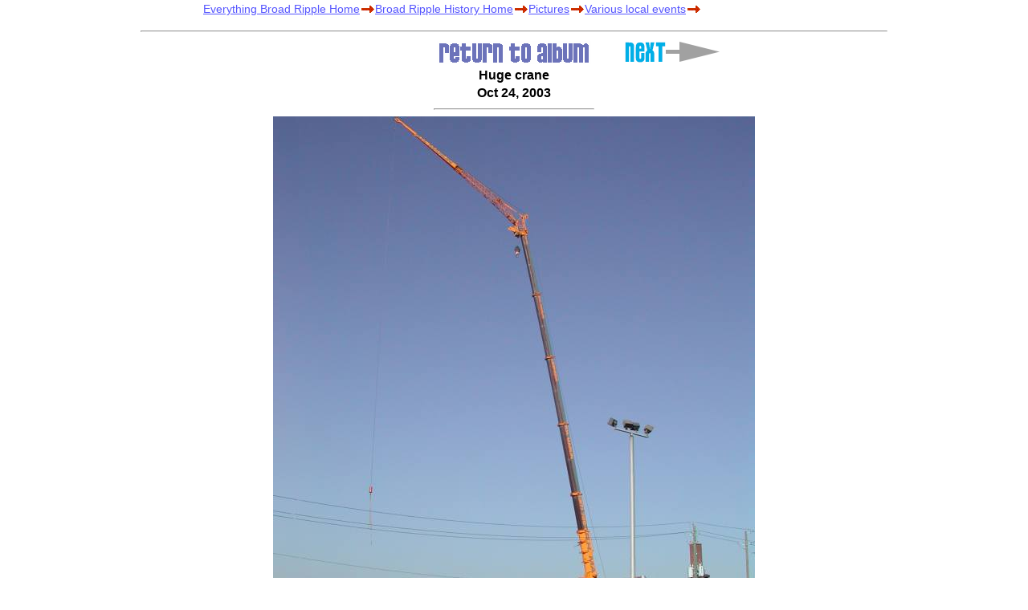

--- FILE ---
content_type: text/html
request_url: http://broadripplehistory.com/images/pictures_events/album_page_55.htm
body_size: 1111
content:
<HTML>
<HEAD>
   <meta name="Description" content="Broad Ripple History Links">
   <meta name="KeyWords" content="Broad Ripple, Annexation, Indianapolis, pictures">
   <meta name="Author" content="Alan">
   <link rel="stylesheet" type="text/css" href="https://www.broadripplehistory.org/my_brh_style.css">
   <meta http-equiv="Content-Type" content="text/html; charset=utf-8">
   <title> Broad Ripple History.com - Pictures - Various local events pre-BR Gazette</title>
</HEAD>
<!-- page created on Jan 27, 2026 by program Version 6.20 -->
<body bgcolor="white">
<div id="container">
<p>
<table class="logotable"><tr><td class="mytable_logo_cell" style="vertical-align Top"><div class="mytitle2left"><a href="https://www.everythingbroadripple.com">Everything Broad Ripple Home</a><IMG SRC="https://www.broadripplehistory.org/images/arrow.gif" ALT="arrow" border="0"><a href="https://www.broadripplehistory.org/index.htm">Broad Ripple History Home</a><IMG SRC="https://www.broadripplehistory.org/images/arrow.gif" ALT="arrow" border="0"><a href="https://www.broadripplehistory.org/br_pictures.htm">Pictures</a><IMG SRC="https://www.broadripplehistory.org/images/arrow.gif" ALT="arrow" border="0"><a href="pictures_events.htm#bookmark49">Various local events</a><IMG SRC="https://www.broadripplehistory.org/images/arrow.gif" ALT="arrow" border="0"></div></td></tr></table>
<hr>
<table class="myBRHlogotable">
 <tr>
  <td style="width:33%; align: right; ">
<img src="https://www.broadripplehistory.org/images/back_blank.gif" alt="space"  class="myback">
  </td>
  <td style="width:33%; align: right; ">
<a href="pictures_events.htm#bookmark49"><img src="https://www.broadripplehistory.org/images/album.gif"   alt="return to album button"  class="myalbum"></a>
  </td>
  <td style="width:33%; align: left; ">
<a href="album_page_56.htm"><img src="https://www.broadripplehistory.org/images/next.gif"  alt="next button"  class="mynext"></a>
  </td>
 </tr>
</table>
<div class="mypicturepagesheader">Huge crane<br>Oct 24, 2003</div>
<hr width="200">
<div class="myImageRowSpanningText"> </div>
<div class="myImageText"></div>
<div class="mypicturepages"><a href="7612_crane_full.jpg"><IMG SRC="7612_crane_full.jpg" ALT=""></a></div>
<p>
<br>
   <div id="footer">
    <table>
     <tr>
      <td style="text-align: center;">
       Copyrighted Property Of <a href="mailto:info@broadripplepublishing.com"><b>Broad Ripple Publishing</b></a>
       <br>
       <a href="https://www.broadripplehistory.org/site.htm">Site terms</a>
       <br>
      <a href="https://www.ionos.com/hosting/web-hosting?ac=OM.US.USf11K357091T7073a&kwk=6801717">Broad Ripple History is hosted at Ionos.com</a><br>
      </td>
     </tr>
    </table>
   </div><!-- end .footer -->
</div></BODY>
</HTML>


--- FILE ---
content_type: text/css
request_url: https://www.broadripplehistory.org/my_brh_style.css
body_size: 20783
content:
	body  {  font: 100%/1.4 Verdana, Arial, Helvetica, sans-serif;  background: #ffffff;  margin: 0;  padding: 0;  color: #000;  }
	img { border: 0; }
	td.mytable_logo_cell    {  width: 110px;   }  
	td.mytable_text_cell    {  width: 310px;   }
	#logo-1 { display: none; }
	#logo-2 { display: block; text-align: center; }
hr.new1 {  border-top: 2px dotted gray;  margin-left: 100px; margin-right: 100px;}	
hr.new2 {  border-top: 2px dashed gray;  margin-left: 50px; margin-right: 50px;}	
hr.wide { border-width: 4px; }

*  KNOWN ACTIVE STYLES - small screen  */
.mypage_img {width: 100%; height: auto; display:inline-block; padding: 1px 8px 1px 8px; text-align: center; font-size: 14px; border: 0px solid black; }
/*	.myRRBody [ max-width: 900px; margin-left: auto; margin-right: auto; padding: 0; background: #420000; ] */
	#container2 {	max-width: 800px; padding: 0px 40px 0px 40px;    overflow: hidden;	background: #ffffff;	margin: 0 auto; }
.column {   float: left;   width: 33.33%;   padding: 5px; }
	img.BRH_logo  {   width: 103px;     }
.row::after {   content: "";   clear: both;   display: table; }
* {  box-sizing: border-box; }
	.myBRHheader {	background: #ffffff;}
	.myEntirePage {max-width: 800px; padding: 10px 10px 10px 10px;    overflow: hidden;	background: #ffffff;	margin: 0 auto;}
	.myRRpost { font: 8px arial, sans-serif; font-weight: normal; color: grey; text-align: left; font-style: italic; margin-left: 10px;}
	.myRRtitle { font-family: arial; font-size: 16px; color: black; font-weight: bold; text-align: left; margin-left: 5px;}
	.myRRtitle2 {width: 100%;  font-family: arial; font-size: 16px; color: black; font-weight: bold; text-align: left; margin-left: 5px;}
	.myRRMorphLowerDates {width: 100%;  font-family: arial; font-size: 40px; color: black; font-weight: bold; text-align: center; margin-left: 5px;}
	.myRRMorphTitle {width: 100%;  font-family: arial; font-size: 30px; color: black; font-weight: bold; text-align: center; margin-left: 5px;}
	.myRRMorphClickText {width: 100%;  font-family: arial; font-size: 20px; color: black; font-weight: light; font-style: italic; text-align: center; margin-left: 5px;}
	.myRRMorphTitleLeft {width: 100%;  font-family: arial; font-size: 30px; color: black; font-weight: bold; text-align: left; margin-left: 5px;}
	.myRRMorphClickTextLeft {width: 100%;  font-family: arial; font-size: 20px; color: black; font-weight: light; font-style: italic; text-align: left; margin-left: 5px;}
	img.RRMorphImg { 	display: block; 	margin-left: auto;	margin-right: auto; }

ul.myTimelineItems {	font: 16px arial, sans-serif; text-align: left; margin-left: 50px; list-style-type: square; margin-bottom: 10px; line-height: 130%;} 
.myTimelineRef {font-family: arial; font-size: 12px; }
	.myRRClickForPastIndex { font-family: arial; font-size: 16px; color: red; font-weight: bold; }
	.myRRClickForPastEmail { font-family: arial; font-size: 16px; color: red; font-weight: bold; }
   .myPastReunionUL { color: white; margin-left: 50px; text-align: left; }
   ul.myPastReunionUL { color: white; margin-left: 50px; text-align: left; }
   li.myPastReunionUL { color: white; margin-left: 50px; text-align: left; }
	table.Nav { width: 100%; margin-left:auto;  margin-right:auto; }
	.myRRbyline { font-family: times; font-size: 12px; color: black; font-weight: bold; text-align: left; margin-left: 15px;}
	.myColTitles{ font-family: arial; font-size: 8px; color: black; font-weight: bold; }
hr.new1 {  border-top: 2px dotted gray;  margin-left: 5px; margin-right: 100px;}	
hr.myRRImageDivider {  border-top: 1px dotted gray;  margin-left: 5px; margin-right: 5px;}	
	.myRRbody { font: 18px times, serif; font-weight: normal; text-align: left; text-indent: 10px; padding-top: 10px;}
.myRegUrls{ font-family: times; font-size: 14px; color: black; font-weight: bold;  padding-top: 5px;}
.mygallery_row2 { margin-left: auto;  align: bottom; margin-right: auto; width: 90%;  padding: 5px 5px 5px 5px; text-align: center; font-size: 16px; border: 0px solid black;}
	.myRRbody2 { overflow: auto; font: 18px arial; font-weight: normal; text-align: left; text-indent: 10px; padding-top: 20px;}
	img.myPhotosIcons { overflow: auto; padding-top: 20px;}
img { max-width: 100%;  height: auto;  border: 0px solid green;  }
img.RR_img { width: 150px;  height: auto;  float: left;  border: 0px solid blue;   padding: 0px 15px 0px 5px; }
.mygallery_img { width: 100%; height: auto; display:inline-block; padding: 1px 8px 1px 8px; text-align: center; font-size: 14px; border: 0px solid black; }
	.RandomRippling_content{ max-width: 100%; }
.myRRNav {width: 100%; font-family: arial; font-size: 10px; color: grey; font-weight: bold;}
.myRRIndexPageImg{ max-width: 100px;}
	.mytitle2left{	font: 14px arial, sans-serif; text-align: left;}          
	.myPhotosSectionTitle{	font: 18px arial, sans-serif; text-align: left; margin-left: 10px;}          
	ul.myBRHulPhotos{	font: 16px arial, sans-serif; text-align: left; margin-left: 50px; list-style-type: square; margin-bottom: 10px; line-height: 130%;}         
	.mytitle2indent{	font: 14px arial, sans-serif; text-align: left; margin-left: 40px;}          
	.mytitle1sansleft{	font: 20px arial, sans-serif; text-align: left;}          
.mySubscribeButton {margin-left: auto; margin-right: auto; padding: 3px;}
	table.myBRHlogotable { 	text-align: center;	margin-left: auto;	margin-right: auto; }
	.myBRHtitle1  {  font: 20px times, serif; text-align: center; color: black; font-weight: bold;}          
	.myBRHtitle2  {  font: 14px arial, sans-serif; text-align: center;  font-style: normal;  color: #333333;}          
	.myBRHtitle3  {  font: 12px arial, sans-serif;  font-family: "Palatino Linotype", "Book Antiqua", Palatino, serif; text-align: center; font-style: italic; color: #CC6699;}          
.mypicturepagesheader { font-weight: bold; }
     .myPhotoCredit {font-family: arial; font-size: 8px; text-align: right; }
	 .myCD {font-family: arial; font-size: 18px; font-weight: bold; width: 100px;}
	 .myCN {font-family: arial; font-size: 18px; font-weight: bold;}
	 .myCA {font-size: 12px; padding-left: 20px;}
/* Popup container - can be anything you want */
main {
  display: flex;
  align-items: center;
  justify-content: center;
}

area {
  outline: 5px solid red;
}

.popup {
  padding: 20px;
  background-color: rgba(100, 100, 100, 0.9);
  color: white;
  font-weight: 100;
  font-size: 14px;
  position: absolute;
  left: 200px;
  top: 400px;
  opacity: 0;
  transform: scale(0);
  transition: opacity 300ms, transform 300ms;
}

.popup:target {
  opacity: 1;
  transform: scale(1);
}

.popup > .close {
  position: relative;
  right: -10px;
  top: -10px;
  background-color: black;
  padding: 4px 10px;
}  
  
  
  
  
}}/*  END of KNOWN ACTIVE STYLES   */







	.myButton_current{background:url(br_current_up.gif) no-repeat; cursor:pointer; border:none; width:100px; height:64px; }
.myButton_current:hover {    background:url(br_current_dn.gif) no-repeat; }	
.myButton_history{background:url(br_history_up.gif) no-repeat; cursor:pointer; border:none; width:100px; height:64px; }
.myButton_history:hover {    background:url(br_history_dn.gif) no-repeat; }	
.myButton_time{background:url(br_time_up.gif) no-repeat; cursor:pointer; border:none; width:100px; height:64px; }
.myButton_time:hover {    background:url(br_time_dn.gif) no-repeat; }	
.myButton_contact{background:url(br_contact_up.gif) no-repeat; cursor:pointer; border:none; width:100px; height:64px; }
.myButton_contact:hover {    background:url(br_contact_dn.gif) no-repeat; }	
.myButton_pictures{background:url(br_pictures_up.gif) no-repeat; cursor:pointer; border:none; width:100px; height:64px; }
.myButton_pictures:hover {    background:url(br_pictures_dn.gif) no-repeat; }	
.myButton_links{background:url(br_links_up.gif) no-repeat; cursor:pointer; border:none; width:100px; height:64px; }
.myButton_links:hover {    background:url(br_links_dn.gif) no-repeat; }	
	/* ~~ Element/tag selectors ~~ */
	ul, ol, dl , li { 	padding: 0;	margin: 0;	line-height: 150%; word-break: normal;   white-space: normal;}
	h1, h2, h3, h4, h5, h6, p {	margin-top: 0;		padding-right: 0px;	padding-left: 0px; }
	a img { 	border: none;}
	/* ~~ Styling for your site's links must remain in this order - including the group of selectors that create the hover effect. ~~ */
	a:link {	color: #5555FF;	text-decoration: underline; }
	a:visited {	color: #6E6C64;	text-decoration: underline;}
	a:hover, a:active, a:focus { 	text-decoration: none;}
	
	/* ~~this fixed width container surrounds the other divs~~ */
	#container {	width: 100%;     overflow: hidden;	background: #fff;	margin: 0 auto; }
	.sidebar1 {display: none;}
	.sidebar2 {display: block;	text-align: center;	margin-left: auto;	margin-right: auto;	width: 210px;	background: #FFFFFF; font-family: arial; font-size: 18px; margin-top: 5px; }
	.header1 {display: none;}
	.header2 {display: block;	text-align: left;	float: left;	width: 100%; max-width: 800px; 	background: #FFFFFF; font-family: arial; font-size: 18px; }
	.bottombar1 {display: none;}
	.bottombar2 {display: block;	text-align: center;	margin-left: auto;	margin-right: auto;	width: 210px;	background: #FFFFFF; font-family: arial; font-size: 18px; margin-top: 5px; }
	.mytwitter {	text-align: center;	margin-left: auto;	margin-right: auto;}
     .myIndexTitle1 {font-family: arial; font-size: 28px; text-align: left; }
     .myIndexTitle2 {font-family: arial; font-size: 20px; text-align: left; }
     .myIndexTitle3 {font-family: arial; font-size: 12px; text-align: left; }
     .myIndexListingTitle {font-family: arial; font-size: 18px; text-align: left; }	 
     .myIndexListing {font-family: arial; font-size: 14px; text-align: left; }	 
     .myIndent1 { margin-left: 10px; }	 
     .myIndent2 { margin-left: 20px; }	 
     .myIndent3 { margin-left: 30px; }	 
	/* ~~ This grouped selector gives the lists in the .content area space ~~ */
	.content ul, .content ol { 	padding: 0 0px 0px 15px; }
	.content {	padding: 0px 5px 0px 5px;	max-width: 350px; margin-left: auto;	margin-right: auto;	background: #fff;}
	.header {	padding: 0px 5px 0px 5px;	max-width: 350px; margin-left: auto;	margin-right: auto;	background: #fff;}

	/* ~~ The navigation list styles (can be removed if you choose to use a premade flyout menu like Spry) ~~ */
	ul.nav {	list-style: none; 	border-top: 1px solid #666;	margin-bottom: 15px; }
	ul.nav li {	border-bottom: 1px solid #666; }
	ul.nav a, ul.nav a:visited { 	padding: 5px 5px 5px 5px;	display: block;	width: 200px;  	text-decoration: none;	background: #C6D580;	color: #666; line-height: 100%;}
	ul.nav a:hover, ul.nav a:active, ul.nav a:focus { 	background: #ADB96E;	color: #FFF;}
	ul.nav2 {	padding: 0px 0px 0px 0px; list-style: none; 	border-top: 1px solid #666; 	margin-bottom: 15px; }
	ul.nav2 li {	border-bottom: 1px solid #666; }
	ul.nav2 a, ul.nav2 a:visited { 	padding: 5px 5px 5px 5px;	display: block; 	text-decoration: none;	background: #C6D580;	color: #666; line-height: 100%;}
	ul.nav2 a:hover, ul.nav2 a:active, ul.nav2 a:focus { 	background: #ADB96E;	color: #FFF;}
	.mytitle1sans{	font: 20px arial, sans-serif; text-align: center;}          
	.mytitle1sans{	font: 20px arial, sans-serif; text-align: center;}          
	.mytitle1sansleft{	font: 25px arial, sans-serif; text-align: left; }          
	.mytitlesans{	font: 28px arial, sans-serif; text-align: center;}          
	.mytitle2left{	font: 14px arial, sans-serif; text-align: left; margin-left: 10px;}          

	
	#footer {	padding: 10px 0;	background: #CCC49F;	position: relative;	clear: both; 	font: 15px arial, sans-serif;}
	#footer table{	margin-left: auto;	margin-right: auto; text-align: center;}
	img.myimg_classified_logo { 	display: block; 	margin-left: auto;	margin-right: auto; }
	img.myimg_classified_logo2 { 	display: block; padding: 5px 5px 5px 5px;}
	table, th, td {   border: 0px solid red;}  
/*.mypicturepages 	img { width: 100%; }*/
.mypicturepages 	img { max-width: 100%; }
.myPicturePagesSpanningDescriptions { font-family: arial; font-size: 14px; color: black; font-weight: bold;}
.myImageRowSpanningText { font-family: arial; font-size: 14px; color: black; font-weight: bold;}
.myImageText { font-family: arial; font-size: 16px; color: black; font-weight: bold;}
.myPicturePagesImageFullCaptions { font-family: arial; font-size: 14px; color: black; font-weight: bold;}
.myPicturePagesDescriptions { font-family: arial; font-size: 10px; color: black; font-weight: bold;}
.myPicturePagesDescriptions img{ border: 3px solid #000;  width:100%; max-width: 150px; height: auto;}
.myPicturePagesDescriptionsFull img{ border: 3px solid #000;  width:100%; max-width: 800px; height: auto;}
.myPicturePagesDescriptions td{ width: 30%; padding: 5px; vertical-align:bottom;}
	.mylarge{ font-family: arial; font-size: 36px; color: black; }
	.mytitle{ font-family: arial; font-size: 24px; color: black; font-weight: bold;}
	.mynormal{ font-family: arial; font-size: 16px; color: black; }
	.mysmaller{ font-family: arial; font-size: 12px; color: black; }
	.mysmaller_ital{ font-family: arial; font-size: 12px; color: black; font-style: italic;}
	.mygallery_title1 { width: 100%; display: block; float: left; padding: 5px 5px 5px 5px; text-align: center; font-size: 22px; font-weight: bold;}
.mygallery_title2 { width: 100%; display: block; float: left; padding: 5px 5px 5px 5px; text-align: center; font-size: 18px; font-weight: bold;}
.mygallery_img form {padding: 0px 0px 20px 0px;}
.mygallery_row_title { width: 100%; display: block; float: left; padding: 15px 5px 0px 5px; text-align: center; font-size: 20px;  font-weight: bold; }
.mygallery_row { margin-left: auto; margin-right: auto; width: 100%;  padding: 5px 5px 5px 5px; text-align: center; font-size: 16px; border: 0px solid black;}
.mygallery_img { width: 150px; display:inline-block; padding: 1px 8px 1px 8px; text-align: center; font-size: 14px; border: 0px solid black; }
.myLargerImageText { font-size: 10px; padding: 0px 0px 15px 0px;}
.imagenumber { font-size: 12px; }
.mygallery_img_text { width: 150px; padding: 1px 1px 1px 1px; text-align: center; font-size: 14px; font-weight: bold; border: 0px solid black;}
.mygallery_icon {  display:inline-block; padding: 1px 8px 1px 8px; text-align: center; font-size: 12px; border: 0px solid black; vertical-align:top;}
.post-content {     margin-left: 155px;  text-align: left;  }
.post-title {     font-size: 16px;   }
.post-titleLine2 {     font-size: 14px;  margin-left: 165px; font-style: italic; text-align: left;  }
.post-container {   margin: 5px 5px 5px 5px ;      border: 2px solid #333;    overflow: auto  }
.post-thumb {    float: left }
.post-thumb img {     display: block; }
	.mytitleyear  {  font: 30px arial, sans-serif; margin-left: 5px; font-weight:bold;	text-align: left; }          
	.mytitlemonth  {  font: 20px arial, sans-serif; margin-left: 10px; text-align: left; }          
	.mytitleprop  {  font: 15px arial, sans-serif; margin-left: 15px; text-align: left;}          
	.mytitlePicture800  {  font: 20px arial, sans-serif; margin-left: 10px; text-align: left; }          
	table.pictures { 	border: 0px solid black; width: 100%; text-align: center;	margin-left: auto;	margin-right: auto; font-family: arial; font-size: 18px; font-weight:normal;}
	.mytable_pictures_category { font-family: arial; font-size: 24px; font-weight:bold;	text-align: center;  }
	.mytable_pictures_category_details { font-family: arial; font-size: 18px; font-weight:normal;	text-align: center; text-indent: 1em; margin-top: 0.83em }
	.mytable_pictures_category_details_left { font-family: Georgia, serif; font-size: 16px; font-weight:normal;	text-align: left; text-indent: 1em; margin-top: 0.3em; word-wrap: normal; }
	.mytable_pictures_category_details_left_bold { font-family: Georgia, serif; font-size: 16px; font-weight:bold;	text-align: left; text-indent: 1em; margin-top: 0.83em; word-wrap: normal; }
	.mytable_pictures_category_details_note { font-family: Georgia, serif; font-size: 14px; font-weight:normal;	text-align: left; text-indent: 1em; margin-top: 0.83em; font-style: italic; margin-left: 60px; margin-right: 60px; }
	table.logotable { 	width: 100%; text-align: left;	margin-left: auto;	margin-right: auto; }
	.mytable_pictures_click { font-family: arial; font-size: 10px; font-weight:normal;	text-align: center; font-style: italic; }
.mymain_img { max-width: 350px; }

	
@media screen and (min-width: 700px)
	{
	body  {  font: 100%/1.4 Verdana, Arial, Helvetica, sans-serif;  background: #ffffff;  margin: 0;  padding: 0;  color: #000;  }
	img.BRH_logo  {  width: 150px;    }
	table.logotable { 	width: 100%; max-width: 800px; text-align: left;	margin-left: auto;	margin-right: auto; }
	table.maintable { 	width: 100%; max-width: 1000px;  text-align: left;	margin-left: auto;	margin-right: auto; }
	table.pictures { 	border: 0px solid black; width: 100%; max-width: 800px; text-align: center;	margin-left: auto;	margin-right: auto; font-family: arial; font-size: 18px; font-weight:normal; table-layout: fixed;}
	table.footertable { 	width: 100%; max-width: 800px;  text-align: left;	margin-left: auto;	margin-right: auto; }
	table.PropertyInfo { 	width: 700px; text-align: left;	margin-left: 10px;	margin-right: auto; }
	td.mytable_PropertyCategory { width: 15%;   background: #ffffff; margin-left: auto; font-style: italic; font-size: 12px; text-align: right; }
	td.mytable_PropertyData { width: 85%;   background: #ffffff; margin-left: auto;  font-weight: bold; }
	td.mytable_sidebar_cell    {  width: 14%;   background: #ffffff; margin-left: auto;}  
	td.mytable_main_cell    {  width: 86%;    background: #ffffff;   }
	td.mytable_footer_cell    {  width: 50%;    background: #ffffff; text-align: center;  }
	#logo-1  {  display: block;  text-align: center;  }
	#logo-2  {  display: none;  }
.mymain_img { max-width: 800px; }
	.mypage_img {width: auto; max-height: 80vh; display:inline-block; padding: 1px 8px 1px 8px; text-align: center; font-size: 14px; border: 0px solid black; }

	/* ~~ Element/tag selectors ~~ */
	ul, ol, dl { 	padding: 0;	margin: 0;	line-height: 150%;}
	td.mytable_logo_cell    {  width: 20%;    }  
	td.mytable_text_cell    {  width: 80%;    }
	
	/* ~~this fixed width container surrounds the other divs~~ */
	#container {	max-width: 930px;	text-align:center;    }
	.header {	width: 100%; max-width: 800px;	background: #fff;}
	.sidebar2 {display: none;}
	.sidebar1 {display: block;	text-align: left;	float: left;	width: 210px;	background: #FFFFFF; font-family: arial; font-size: 18px; }
	.header2 {display: none;}
	.header1 {display: block;	text-align: left;	float: left;	width: 100%; max-width: 800px; 	background: #FFFFFF; font-family: arial; font-size: 18px; }
	.bottombar2 {display: none;}
	.bottombar1 {display: block;	text-align: center;	margin-left: auto;	margin-right: auto;	width: 800px;	background: #FFFFFF; font-family: arial; font-size: 18px; margin-top: 5px; }
	.content {	width: 100%; max-width: 800px;	background: #fff;}
hr.new1 {
  border-top: 2px dotted gray;  margin-left: 300px; margin-right: 300px;
}	
hr.new2 {
  border-top: 2px dashed gray;  margin-left: 100px; margin-right: 100px;
}	
	.mytitle1sansleft{	font: 25px arial, sans-serif; text-align: left; }          
	
	/* ~~ The navigation list styles (can be removed if you choose to use a premade flyout menu like Spry) ~~ */
	ul.nav { font: 18px arial, sans-serif;}
	ul.nav a, ul.nav a:visited { 	padding: 5px 5px 5px 15px;		width: 190px;  }
	
	#footer  {  padding: 10px 0;  background: #CCC49F;  position: relative;  clear: both;  font: 15px arial, sans-serif;  }
	.mytitle1  {  font: 50px times, serif; text-align: left;  }          
	.mytitle2  {  font: 18px arial, sans-serif; text-align: left;  }          
	.mytitle3  {  font-size: 16px; text-align: left;  }          
	.myBRHtitle1  {  font: 45px times, serif; text-align: center; color: black; font-weight: bold;}          
	.myBRHtitle2  {  font: 18px arial, sans-serif; text-align: center;  font-style: normal;  color: #333333;}          
	.myBRHtitle3  {  font: 14px arial, sans-serif;  font-family: "Palatino Linotype", "Book Antiqua", Palatino, serif; text-align: center; font-style: italic; color: #777777;}          
.post-container {   margin: 0px 20px 20px 25px ;      border: 2px solid #333;    overflow: auto  }
.post-thumb {    float: left }
.post-thumb img {     display: block; }
.post-content {     margin-left: 160px;  text-align: left;  }
.post-title {     font-size: 16px;   }
.post-titleLine2 {     font-size: 14px;  margin-left: 175px; font-style: italic; text-align: left;  }
		 }

